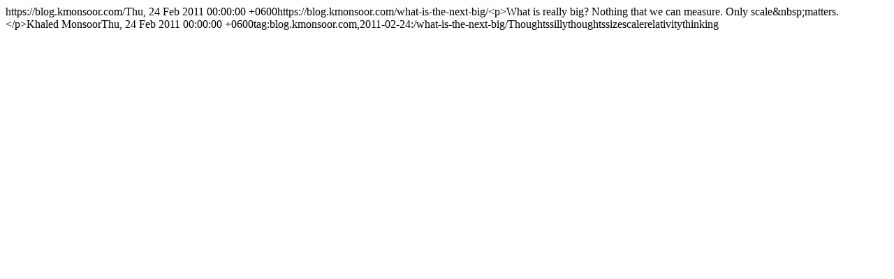

--- FILE ---
content_type: text/html; charset=utf-8
request_url: https://blog.kmonsoor.com/tag/relativity/feed/
body_size: 545
content:
<?xml version="1.0" encoding="utf-8"?>
<rss version="2.0"><channel><title>I think ... - relativity</title><link>https://blog.kmonsoor.com/</link><description></description><lastBuildDate>Thu, 24 Feb 2011 00:00:00 +0600</lastBuildDate><item><title>What Is The Next Big</title><link>https://blog.kmonsoor.com/what-is-the-next-big/</link><description>&lt;p&gt;What is really big? Nothing that we can measure. Only scale&amp;nbsp;matters.&lt;/p&gt;</description><dc:creator xmlns:dc="http://purl.org/dc/elements/1.1/">Khaled Monsoor</dc:creator><pubDate>Thu, 24 Feb 2011 00:00:00 +0600</pubDate><guid isPermaLink="false">tag:blog.kmonsoor.com,2011-02-24:/what-is-the-next-big/</guid><category>Thoughts</category><category>silly</category><category>thoughts</category><category>size</category><category>scale</category><category>relativity</category><category>thinking</category></item></channel></rss><script defer src="https://static.cloudflareinsights.com/beacon.min.js/vcd15cbe7772f49c399c6a5babf22c1241717689176015" integrity="sha512-ZpsOmlRQV6y907TI0dKBHq9Md29nnaEIPlkf84rnaERnq6zvWvPUqr2ft8M1aS28oN72PdrCzSjY4U6VaAw1EQ==" data-cf-beacon='{"version":"2024.11.0","token":"03bf7b88938f459ba4509421481a26c2","r":1,"server_timing":{"name":{"cfCacheStatus":true,"cfEdge":true,"cfExtPri":true,"cfL4":true,"cfOrigin":true,"cfSpeedBrain":true},"location_startswith":null}}' crossorigin="anonymous"></script>
